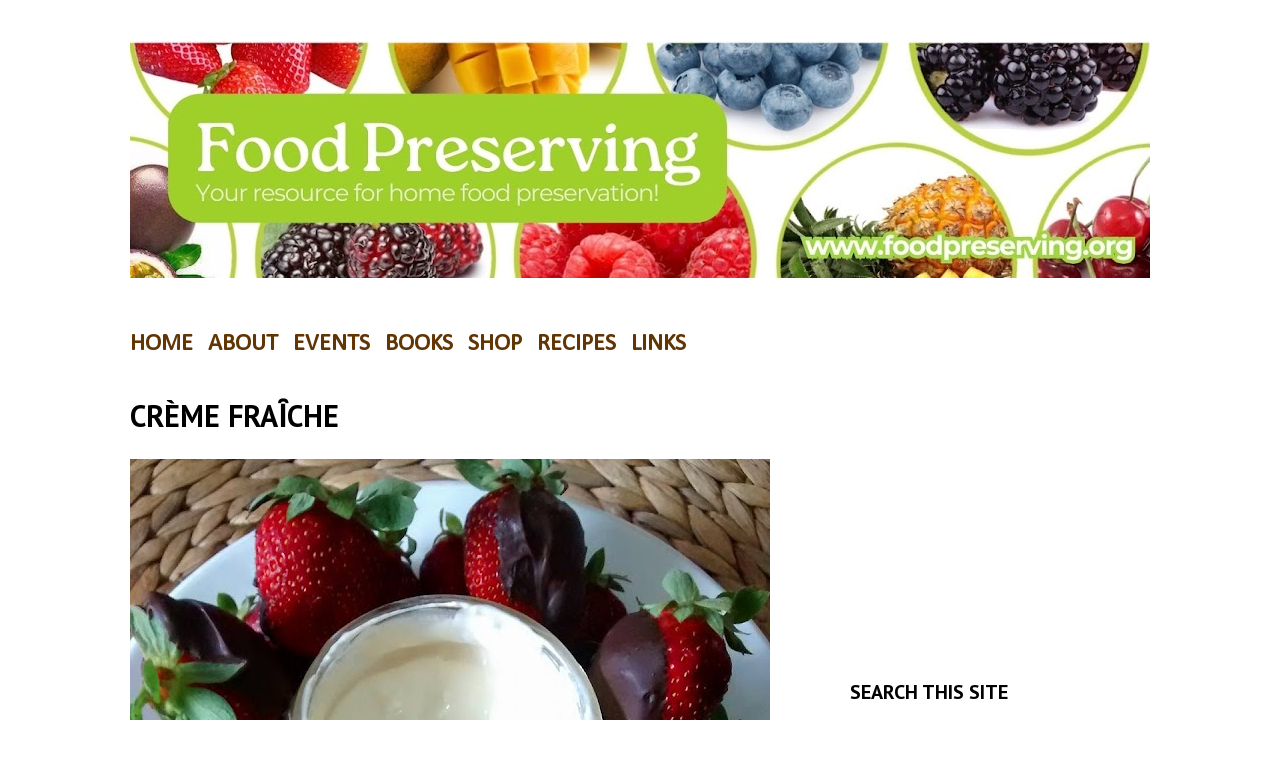

--- FILE ---
content_type: text/html; charset=UTF-8
request_url: https://www.foodpreserving.org/2015/11/creme-fraiche.html
body_size: 12552
content:
<!DOCTYPE html>
<html class='v2' dir='ltr' xmlns='http://www.w3.org/1999/xhtml' xmlns:b='http://www.google.com/2005/gml/b' xmlns:data='http://www.google.com/2005/gml/data' xmlns:expr='http://www.google.com/2005/gml/expr'>
<head>
<link href='https://www.blogger.com/static/v1/widgets/335934321-css_bundle_v2.css' rel='stylesheet' type='text/css'/>
<meta content='width=1100' name='viewport'/>
<meta content='text/html; charset=UTF-8' http-equiv='Content-Type'/>
<meta content='blogger' name='generator'/>
<link href='https://www.foodpreserving.org/favicon.ico' rel='icon' type='image/x-icon'/>
<link href='http://www.foodpreserving.org/2015/11/creme-fraiche.html' rel='canonical'/>
<link rel="alternate" type="application/atom+xml" title="FOOD PRESERVING - Atom" href="https://www.foodpreserving.org/feeds/posts/default" />
<link rel="alternate" type="application/rss+xml" title="FOOD PRESERVING - RSS" href="https://www.foodpreserving.org/feeds/posts/default?alt=rss" />
<link rel="service.post" type="application/atom+xml" title="FOOD PRESERVING - Atom" href="https://www.blogger.com/feeds/1558644072006344166/posts/default" />

<link rel="alternate" type="application/atom+xml" title="FOOD PRESERVING - Atom" href="https://www.foodpreserving.org/feeds/1059196644475377620/comments/default" />
<!--Can't find substitution for tag [blog.ieCssRetrofitLinks]-->
<link href='https://blogger.googleusercontent.com/img/b/R29vZ2xl/AVvXsEiOnGT5ZmbEJI0uSexrunRvfPsmzCI_qQwVoPXuDGCGVZWT68HE7ynhWj49_pbfBh2F6fDaDMbGF35-3KHuISZLdRI1loBkU-Z4yhyphenhyphen-FPRNqNG1Rbi86yOnadrEiaocOuoQGh3d1UZAIl7U/s640/12239889_1001738419913121_574532844427859.jpg' rel='image_src'/>
<meta content='http://www.foodpreserving.org/2015/11/creme-fraiche.html' property='og:url'/>
<meta content='CRÈME FRAȊCHE' property='og:title'/>
<meta content='Welcome to www.foodpreserving.org, the Australian Centre for Home Food Preservation.' property='og:description'/>
<meta content='https://blogger.googleusercontent.com/img/b/R29vZ2xl/AVvXsEiOnGT5ZmbEJI0uSexrunRvfPsmzCI_qQwVoPXuDGCGVZWT68HE7ynhWj49_pbfBh2F6fDaDMbGF35-3KHuISZLdRI1loBkU-Z4yhyphenhyphen-FPRNqNG1Rbi86yOnadrEiaocOuoQGh3d1UZAIl7U/w1200-h630-p-k-no-nu/12239889_1001738419913121_574532844427859.jpg' property='og:image'/>
<title>FOOD PRESERVING: CRÈME FRAȊCHE</title>
<style type='text/css'>@font-face{font-family:'Calibri';font-style:normal;font-weight:400;font-display:swap;src:url(//fonts.gstatic.com/l/font?kit=J7afnpV-BGlaFfdAhLEY67FIEjg&skey=a1029226f80653a8&v=v15)format('woff2');unicode-range:U+0000-00FF,U+0131,U+0152-0153,U+02BB-02BC,U+02C6,U+02DA,U+02DC,U+0304,U+0308,U+0329,U+2000-206F,U+20AC,U+2122,U+2191,U+2193,U+2212,U+2215,U+FEFF,U+FFFD;}@font-face{font-family:'PT Sans';font-style:normal;font-weight:400;font-display:swap;src:url(//fonts.gstatic.com/s/ptsans/v18/jizaRExUiTo99u79D0-ExcOPIDUg-g.woff2)format('woff2');unicode-range:U+0460-052F,U+1C80-1C8A,U+20B4,U+2DE0-2DFF,U+A640-A69F,U+FE2E-FE2F;}@font-face{font-family:'PT Sans';font-style:normal;font-weight:400;font-display:swap;src:url(//fonts.gstatic.com/s/ptsans/v18/jizaRExUiTo99u79D0aExcOPIDUg-g.woff2)format('woff2');unicode-range:U+0301,U+0400-045F,U+0490-0491,U+04B0-04B1,U+2116;}@font-face{font-family:'PT Sans';font-style:normal;font-weight:400;font-display:swap;src:url(//fonts.gstatic.com/s/ptsans/v18/jizaRExUiTo99u79D0yExcOPIDUg-g.woff2)format('woff2');unicode-range:U+0100-02BA,U+02BD-02C5,U+02C7-02CC,U+02CE-02D7,U+02DD-02FF,U+0304,U+0308,U+0329,U+1D00-1DBF,U+1E00-1E9F,U+1EF2-1EFF,U+2020,U+20A0-20AB,U+20AD-20C0,U+2113,U+2C60-2C7F,U+A720-A7FF;}@font-face{font-family:'PT Sans';font-style:normal;font-weight:400;font-display:swap;src:url(//fonts.gstatic.com/s/ptsans/v18/jizaRExUiTo99u79D0KExcOPIDU.woff2)format('woff2');unicode-range:U+0000-00FF,U+0131,U+0152-0153,U+02BB-02BC,U+02C6,U+02DA,U+02DC,U+0304,U+0308,U+0329,U+2000-206F,U+20AC,U+2122,U+2191,U+2193,U+2212,U+2215,U+FEFF,U+FFFD;}@font-face{font-family:'PT Sans';font-style:normal;font-weight:700;font-display:swap;src:url(//fonts.gstatic.com/s/ptsans/v18/jizfRExUiTo99u79B_mh0OOtLR8a8zILig.woff2)format('woff2');unicode-range:U+0460-052F,U+1C80-1C8A,U+20B4,U+2DE0-2DFF,U+A640-A69F,U+FE2E-FE2F;}@font-face{font-family:'PT Sans';font-style:normal;font-weight:700;font-display:swap;src:url(//fonts.gstatic.com/s/ptsans/v18/jizfRExUiTo99u79B_mh0OqtLR8a8zILig.woff2)format('woff2');unicode-range:U+0301,U+0400-045F,U+0490-0491,U+04B0-04B1,U+2116;}@font-face{font-family:'PT Sans';font-style:normal;font-weight:700;font-display:swap;src:url(//fonts.gstatic.com/s/ptsans/v18/jizfRExUiTo99u79B_mh0OCtLR8a8zILig.woff2)format('woff2');unicode-range:U+0100-02BA,U+02BD-02C5,U+02C7-02CC,U+02CE-02D7,U+02DD-02FF,U+0304,U+0308,U+0329,U+1D00-1DBF,U+1E00-1E9F,U+1EF2-1EFF,U+2020,U+20A0-20AB,U+20AD-20C0,U+2113,U+2C60-2C7F,U+A720-A7FF;}@font-face{font-family:'PT Sans';font-style:normal;font-weight:700;font-display:swap;src:url(//fonts.gstatic.com/s/ptsans/v18/jizfRExUiTo99u79B_mh0O6tLR8a8zI.woff2)format('woff2');unicode-range:U+0000-00FF,U+0131,U+0152-0153,U+02BB-02BC,U+02C6,U+02DA,U+02DC,U+0304,U+0308,U+0329,U+2000-206F,U+20AC,U+2122,U+2191,U+2193,U+2212,U+2215,U+FEFF,U+FFFD;}</style>
<style id='page-skin-1' type='text/css'><!--
/*
-----------------------------------------------
Blogger Template Style
Name:     Simple
Designer: Josh Peterson
URL:      www.noaesthetic.com
----------------------------------------------- */
/* Variable definitions
====================
<Variable name="keycolor" description="Main Color" type="color" default="#66bbdd"/>
<Group description="Page Text" selector="body">
<Variable name="body.font" description="Font" type="font"
default="normal normal 12px Arial, Tahoma, Helvetica, FreeSans, sans-serif"/>
<Variable name="body.text.color" description="Text Color" type="color" default="#222222"/>
</Group>
<Group description="Backgrounds" selector=".body-fauxcolumns-outer">
<Variable name="body.background.color" description="Outer Background" type="color" default="#66bbdd"/>
<Variable name="content.background.color" description="Main Background" type="color" default="#ffffff"/>
<Variable name="header.background.color" description="Header Background" type="color" default="transparent"/>
</Group>
<Group description="Links" selector=".main-outer">
<Variable name="link.color" description="Link Color" type="color" default="#2288bb"/>
<Variable name="link.visited.color" description="Visited Color" type="color" default="#888888"/>
<Variable name="link.hover.color" description="Hover Color" type="color" default="#33aaff"/>
</Group>
<Group description="Blog Title" selector=".header h1">
<Variable name="header.font" description="Font" type="font"
default="normal normal 60px Arial, Tahoma, Helvetica, FreeSans, sans-serif"/>
<Variable name="header.text.color" description="Title Color" type="color" default="#3399bb" />
</Group>
<Group description="Blog Description" selector=".header .description">
<Variable name="description.text.color" description="Description Color" type="color"
default="#777777" />
</Group>
<Group description="Tabs Text" selector=".tabs-inner .widget li a">
<Variable name="tabs.font" description="Font" type="font"
default="normal normal 14px Arial, Tahoma, Helvetica, FreeSans, sans-serif"/>
<Variable name="tabs.text.color" description="Text Color" type="color" default="#999999"/>
<Variable name="tabs.selected.text.color" description="Selected Color" type="color" default="#000000"/>
</Group>
<Group description="Tabs Background" selector=".tabs-outer .PageList">
<Variable name="tabs.background.color" description="Background Color" type="color" default="#f5f5f5"/>
<Variable name="tabs.selected.background.color" description="Selected Color" type="color" default="#eeeeee"/>
</Group>
<Group description="Post Title" selector="h3.post-title, .comments h4">
<Variable name="post.title.font" description="Font" type="font"
default="normal normal 22px Arial, Tahoma, Helvetica, FreeSans, sans-serif"/>
</Group>
<Group description="Date Header" selector=".date-header">
<Variable name="date.header.color" description="Text Color" type="color"
default="#000000"/>
<Variable name="date.header.background.color" description="Background Color" type="color"
default="transparent"/>
<Variable name="date.header.font" description="Text Font" type="font"
default="normal bold 11px Arial, Tahoma, Helvetica, FreeSans, sans-serif"/>
<Variable name="date.header.padding" description="Date Header Padding" type="string" default="inherit"/>
<Variable name="date.header.letterspacing" description="Date Header Letter Spacing" type="string" default="inherit"/>
<Variable name="date.header.margin" description="Date Header Margin" type="string" default="inherit"/>
</Group>
<Group description="Post Footer" selector=".post-footer">
<Variable name="post.footer.text.color" description="Text Color" type="color" default="#666666"/>
<Variable name="post.footer.background.color" description="Background Color" type="color"
default="#f9f9f9"/>
<Variable name="post.footer.border.color" description="Shadow Color" type="color" default="#eeeeee"/>
</Group>
<Group description="Gadgets" selector="h2">
<Variable name="widget.title.font" description="Title Font" type="font"
default="normal bold 11px Arial, Tahoma, Helvetica, FreeSans, sans-serif"/>
<Variable name="widget.title.text.color" description="Title Color" type="color" default="#000000"/>
<Variable name="widget.alternate.text.color" description="Alternate Color" type="color" default="#999999"/>
</Group>
<Group description="Images" selector=".main-inner">
<Variable name="image.background.color" description="Background Color" type="color" default="#ffffff"/>
<Variable name="image.border.color" description="Border Color" type="color" default="#eeeeee"/>
<Variable name="image.text.color" description="Caption Text Color" type="color" default="#000000"/>
</Group>
<Group description="Accents" selector=".content-inner">
<Variable name="body.rule.color" description="Separator Line Color" type="color" default="#eeeeee"/>
<Variable name="tabs.border.color" description="Tabs Border Color" type="color" default="transparent"/>
</Group>
<Variable name="body.background" description="Body Background" type="background"
color="transparent" default="$(color) none repeat scroll top left"/>
<Variable name="body.background.override" description="Body Background Override" type="string" default=""/>
<Variable name="body.background.gradient.cap" description="Body Gradient Cap" type="url"
default="url(//www.blogblog.com/1kt/simple/gradients_light.png)"/>
<Variable name="body.background.gradient.tile" description="Body Gradient Tile" type="url"
default="url(//www.blogblog.com/1kt/simple/body_gradient_tile_light.png)"/>
<Variable name="content.background.color.selector" description="Content Background Color Selector" type="string" default=".content-inner"/>
<Variable name="content.padding" description="Content Padding" type="length" default="10px" min="0" max="100px"/>
<Variable name="content.padding.horizontal" description="Content Horizontal Padding" type="length" default="10px" min="0" max="100px"/>
<Variable name="content.shadow.spread" description="Content Shadow Spread" type="length" default="40px" min="0" max="100px"/>
<Variable name="content.shadow.spread.webkit" description="Content Shadow Spread (WebKit)" type="length" default="5px" min="0" max="100px"/>
<Variable name="content.shadow.spread.ie" description="Content Shadow Spread (IE)" type="length" default="10px" min="0" max="100px"/>
<Variable name="main.border.width" description="Main Border Width" type="length" default="0" min="0" max="10px"/>
<Variable name="header.background.gradient" description="Header Gradient" type="url" default="none"/>
<Variable name="header.shadow.offset.left" description="Header Shadow Offset Left" type="length" default="-1px" min="-50px" max="50px"/>
<Variable name="header.shadow.offset.top" description="Header Shadow Offset Top" type="length" default="-1px" min="-50px" max="50px"/>
<Variable name="header.shadow.spread" description="Header Shadow Spread" type="length" default="1px" min="0" max="100px"/>
<Variable name="header.padding" description="Header Padding" type="length" default="30px" min="0" max="100px"/>
<Variable name="header.border.size" description="Header Border Size" type="length" default="1px" min="0" max="10px"/>
<Variable name="header.bottom.border.size" description="Header Bottom Border Size" type="length" default="1px" min="0" max="10px"/>
<Variable name="header.border.horizontalsize" description="Header Horizontal Border Size" type="length" default="0" min="0" max="10px"/>
<Variable name="description.text.size" description="Description Text Size" type="string" default="140%"/>
<Variable name="tabs.margin.top" description="Tabs Margin Top" type="length" default="0" min="0" max="100px"/>
<Variable name="tabs.margin.side" description="Tabs Side Margin" type="length" default="30px" min="0" max="100px"/>
<Variable name="tabs.background.gradient" description="Tabs Background Gradient" type="url"
default="url(//www.blogblog.com/1kt/simple/gradients_light.png)"/>
<Variable name="tabs.border.width" description="Tabs Border Width" type="length" default="1px" min="0" max="10px"/>
<Variable name="tabs.bevel.border.width" description="Tabs Bevel Border Width" type="length" default="1px" min="0" max="10px"/>
<Variable name="post.margin.bottom" description="Post Bottom Margin" type="length" default="25px" min="0" max="100px"/>
<Variable name="image.border.small.size" description="Image Border Small Size" type="length" default="2px" min="0" max="10px"/>
<Variable name="image.border.large.size" description="Image Border Large Size" type="length" default="5px" min="0" max="10px"/>
<Variable name="page.width.selector" description="Page Width Selector" type="string" default=".region-inner"/>
<Variable name="page.width" description="Page Width" type="string" default="auto"/>
<Variable name="main.section.margin" description="Main Section Margin" type="length" default="15px" min="0" max="100px"/>
<Variable name="main.padding" description="Main Padding" type="length" default="15px" min="0" max="100px"/>
<Variable name="main.padding.top" description="Main Padding Top" type="length" default="30px" min="0" max="100px"/>
<Variable name="main.padding.bottom" description="Main Padding Bottom" type="length" default="30px" min="0" max="100px"/>
<Variable name="paging.background"
color="#ffffff"
description="Background of blog paging area" type="background"
default="transparent none no-repeat scroll top center"/>
<Variable name="footer.bevel" description="Bevel border length of footer" type="length" default="0" min="0" max="10px"/>
<Variable name="mobile.background.overlay" description="Mobile Background Overlay" type="string"
default="transparent none repeat scroll top left"/>
<Variable name="mobile.background.size" description="Mobile Background Size" type="string" default="auto"/>
<Variable name="mobile.button.color" description="Mobile Button Color" type="color" default="#ffffff" />
<Variable name="startSide" description="Side where text starts in blog language" type="automatic" default="left"/>
<Variable name="endSide" description="Side where text ends in blog language" type="automatic" default="right"/>
*/
/* Content
----------------------------------------------- */
body {
font: normal normal 18px Calibri;
color: #000000;
background: transparent none no-repeat scroll center center;
padding: 0 40px 40px 40px;
}
html body .region-inner {
min-width: 0;
max-width: 100%;
width: auto;
}
h2 {
font-size: 22px;
}
a:link {
text-decoration:none;
color: #613504;
}
a:visited {
text-decoration:none;
color: #613504;
}
a:hover {
text-decoration:underline;
color: #444444;
}
.body-fauxcolumn-outer .fauxcolumn-inner {
background: transparent none repeat scroll top left;
_background-image: none;
}
.body-fauxcolumn-outer .cap-top {
position: absolute;
z-index: 1;
height: 400px;
width: 100%;
background: transparent none no-repeat scroll center center;
}
.body-fauxcolumn-outer .cap-top .cap-left {
width: 100%;
background: transparent none repeat-x scroll top left;
_background-image: none;
}
.content-inner {
padding: 10px 10px;
}
.content-inner {
background-color: #ffffff;
}
/* Header
----------------------------------------------- */
.header-outer {
background: #ffffff none repeat-x scroll 0 -400px;
_background-image: none;
}
.Header h1 {
font: normal bold 60px PT Sans;
color: #613504;
text-shadow: -1px -1px 1px rgba(0, 0, 0, .2);
}
.Header h1 a {
color: #613504;
}
.Header .description {
font-size: 140%;
color: #444444;
}
.header-inner .Header .titlewrapper {
padding: 22px 30px;
}
.header-inner .Header .descriptionwrapper {
padding: 0 30px;
}
/* Tabs
----------------------------------------------- */
.tabs-inner .section:first-child {
border-top: 1px solid transparent;
}
.tabs-inner .section:first-child ul {
margin-top: -1px;
border-top: 1px solid transparent;
border-left: 0 solid transparent;
border-right: 0 solid transparent;
}
.tabs-inner .widget ul {
background: #f2f2f2 url(//www.blogblog.com/1kt/simple/gradients_light.png) repeat-x scroll 0 -800px;
_background-image: none;
border-bottom: 1px solid transparent;
margin-top: 0;
margin-left: -30px;
margin-right: -30px;
}
.tabs-inner .widget li a {
display: inline-block;
padding: .6em 1em;
font: normal normal 16px PT Sans;
color: #929292;
border-left: 1px solid #ffffff;
border-right: 1px solid transparent;
}
.tabs-inner .widget li:first-child a {
border-left: none;
}
.tabs-inner .widget li.selected a, .tabs-inner .widget li a:hover {
color: #000000;
background-color: #ebebeb;
text-decoration: none;
}
/* Columns
----------------------------------------------- */
.main-outer {
border-top: 0 solid transparent;
}
.fauxcolumn-left-outer .fauxcolumn-inner {
border-right: 1px solid transparent;
}
.fauxcolumn-right-outer .fauxcolumn-inner {
border-left: 1px solid transparent;
}
/* Headings
----------------------------------------------- */
div.widget > h2,
div.widget h2.title {
margin: 0 0 1em 0;
font: normal bold 20px PT Sans;
color: #000000;
}
/* Widgets
----------------------------------------------- */
.widget .zippy {
color: #000000;
text-shadow: 2px 2px 1px rgba(0, 0, 0, .1);
}
.widget .popular-posts ul {
list-style: none;
}
/* Posts
----------------------------------------------- */
h2.date-header {
font: normal bold 11px PT Sans;
}
.date-header span {
background-color: transparent;
color: #292929;
padding: inherit;
letter-spacing: inherit;
margin: inherit;
}
.main-inner {
padding-top: 30px;
padding-bottom: 30px;
}
.main-inner .column-center-inner {
padding: 0 15px;
}
.main-inner .column-center-inner .section {
margin: 0 15px;
}
.post {
margin: 0 0 25px 0;
}
h3.post-title, .comments h4 {
font: normal bold 30px PT Sans;
margin: .75em 0 0;
}
.post-body {
font-size: 110%;
line-height: 1.4;
position: relative;
}
.post-body img, .post-body .tr-caption-container, .Profile img, .Image img,
.BlogList .item-thumbnail img {
padding: 2px;
background: transparent;
border: 1px solid transparent;
-moz-box-shadow: 1px 1px 5px rgba(0, 0, 0, .1);
-webkit-box-shadow: 1px 1px 5px rgba(0, 0, 0, .1);
box-shadow: 1px 1px 5px rgba(0, 0, 0, .1);
}
.post-body img, .post-body .tr-caption-container {
padding: 5px;
}
.post-body .tr-caption-container {
color: #000000;
}
.post-body .tr-caption-container img {
padding: 0;
background: transparent;
border: none;
-moz-box-shadow: 0 0 0 rgba(0, 0, 0, .1);
-webkit-box-shadow: 0 0 0 rgba(0, 0, 0, .1);
box-shadow: 0 0 0 rgba(0, 0, 0, .1);
}
.post-header {
margin: 0 0 1.5em;
line-height: 1.6;
font-size: 90%;
}
.post-footer {
margin: 20px -2px 0;
padding: 5px 10px;
color: #555555;
background-color: #f6f6f6;
border-bottom: 1px solid #ebebeb;
line-height: 1.6;
font-size: 90%;
}
#comments .comment-author {
padding-top: 1.5em;
border-top: 1px solid transparent;
background-position: 0 1.5em;
}
#comments .comment-author:first-child {
padding-top: 0;
border-top: none;
}
.avatar-image-container {
margin: .2em 0 0;
}
#comments .avatar-image-container img {
border: 1px solid transparent;
}
/* Comments
----------------------------------------------- */
.comments .comments-content .icon.blog-author {
background-repeat: no-repeat;
background-image: url([data-uri]);
}
.comments .comments-content .loadmore a {
border-top: 1px solid #000000;
border-bottom: 1px solid #000000;
}
.comments .comment-thread.inline-thread {
background-color: #f6f6f6;
}
.comments .continue {
border-top: 2px solid #000000;
}
/* Accents
---------------------------------------------- */
.section-columns td.columns-cell {
border-left: 1px solid transparent;
}
.blog-pager {
background: transparent none no-repeat scroll top center;
}
.blog-pager-older-link, .home-link,
.blog-pager-newer-link {
background-color: #ffffff;
padding: 5px;
}
.footer-outer {
border-top: 0 dashed #bbbbbb;
}
/* Mobile
----------------------------------------------- */
body.mobile  {
background-size: auto;
}
.mobile .body-fauxcolumn-outer {
background: transparent none repeat scroll top left;
}
.mobile .body-fauxcolumn-outer .cap-top {
background-size: 100% auto;
}
.mobile .content-outer {
-webkit-box-shadow: 0 0 3px rgba(0, 0, 0, .15);
box-shadow: 0 0 3px rgba(0, 0, 0, .15);
}
body.mobile .AdSense {
margin: 0 -40px;
}
.mobile .tabs-inner .widget ul {
margin-left: 0;
margin-right: 0;
}
.mobile .post {
margin: 0;
}
.mobile .main-inner .column-center-inner .section {
margin: 0;
}
.mobile .date-header span {
padding: 0.1em 10px;
margin: 0 -10px;
}
.mobile h3.post-title {
margin: 0;
}
.mobile .blog-pager {
background: transparent none no-repeat scroll top center;
}
.mobile .footer-outer {
border-top: none;
}
.mobile .main-inner, .mobile .footer-inner {
background-color: #ffffff;
}
.mobile-index-contents {
color: #000000;
}
.mobile-link-button {
background-color: #613504;
}
.mobile-link-button a:link, .mobile-link-button a:visited {
color: #ffffff;
}
.mobile .tabs-inner .section:first-child {
border-top: none;
}
.mobile .tabs-inner .PageList .widget-content {
background-color: #ebebeb;
color: #000000;
border-top: 1px solid transparent;
border-bottom: 1px solid transparent;
}
.mobile .tabs-inner .PageList .widget-content .pagelist-arrow {
border-left: 1px solid transparent;
}
#blog-pager {display:none;}
.post-body img, .post-body .tr-caption-container, .Profile img, .Image img,
.BlogList .item-thumbnail img {
padding: 0 !important;
border: none !important;
background: none !important;
-moz-box-shadow: 0px 0px 0px transparent !important;
-webkit-box-shadow: 0px 0px 0px transparent !important;
box-shadow: 0px 0px 0px transparent !important;
.Header h1 { text-shadow: none; } .post-body img, .post-body .tr-caption-container, .Profile img, .Image img, .BlogList .item-thumbnail img { -webkit-box-shadow: none; box-shadow: none; } .content-outer { -webkit-box-shadow: none; box-shadow: none; }
--></style>
<style id='template-skin-1' type='text/css'><!--
body {
min-width: 1100px;
}
.content-outer, .content-fauxcolumn-outer, .region-inner {
min-width: 1100px;
max-width: 1100px;
_width: 1100px;
}
.main-inner .columns {
padding-left: 0px;
padding-right: 360px;
}
.main-inner .fauxcolumn-center-outer {
left: 0px;
right: 360px;
/* IE6 does not respect left and right together */
_width: expression(this.parentNode.offsetWidth -
parseInt("0px") -
parseInt("360px") + 'px');
}
.main-inner .fauxcolumn-left-outer {
width: 0px;
}
.main-inner .fauxcolumn-right-outer {
width: 360px;
}
.main-inner .column-left-outer {
width: 0px;
right: 100%;
margin-left: -0px;
}
.main-inner .column-right-outer {
width: 360px;
margin-right: -360px;
}
#layout {
min-width: 0;
}
#layout .content-outer {
min-width: 0;
width: 800px;
}
#layout .region-inner {
min-width: 0;
width: auto;
}
--></style>
<style>
#Attribution1 {
display: none;
}
</style>
<link href='https://www.blogger.com/dyn-css/authorization.css?targetBlogID=1558644072006344166&amp;zx=efde05d4-2b3f-4555-a998-4de4e62dc9f3' media='none' onload='if(media!=&#39;all&#39;)media=&#39;all&#39;' rel='stylesheet'/><noscript><link href='https://www.blogger.com/dyn-css/authorization.css?targetBlogID=1558644072006344166&amp;zx=efde05d4-2b3f-4555-a998-4de4e62dc9f3' rel='stylesheet'/></noscript>
<meta name='google-adsense-platform-account' content='ca-host-pub-1556223355139109'/>
<meta name='google-adsense-platform-domain' content='blogspot.com'/>

<script async src="https://pagead2.googlesyndication.com/pagead/js/adsbygoogle.js?client=ca-pub-8791706553412319&host=ca-host-pub-1556223355139109" crossorigin="anonymous"></script>

<!-- data-ad-client=ca-pub-8791706553412319 -->

</head>
<body class='loading'>
<div class='navbar no-items section' id='navbar'></div>
<div class='body-fauxcolumns'>
<div class='fauxcolumn-outer body-fauxcolumn-outer'>
<div class='cap-top'>
<div class='cap-left'></div>
<div class='cap-right'></div>
</div>
<div class='fauxborder-left'>
<div class='fauxborder-right'></div>
<div class='fauxcolumn-inner'>
</div>
</div>
<div class='cap-bottom'>
<div class='cap-left'></div>
<div class='cap-right'></div>
</div>
</div>
</div>
<div class='content'>
<div class='content-fauxcolumns'>
<div class='fauxcolumn-outer content-fauxcolumn-outer'>
<div class='cap-top'>
<div class='cap-left'></div>
<div class='cap-right'></div>
</div>
<div class='fauxborder-left'>
<div class='fauxborder-right'></div>
<div class='fauxcolumn-inner'>
</div>
</div>
<div class='cap-bottom'>
<div class='cap-left'></div>
<div class='cap-right'></div>
</div>
</div>
</div>
<div class='content-outer'>
<div class='content-cap-top cap-top'>
<div class='cap-left'></div>
<div class='cap-right'></div>
</div>
<div class='fauxborder-left content-fauxborder-left'>
<div class='fauxborder-right content-fauxborder-right'></div>
<div class='content-inner'>
<header>
<div class='header-outer'>
<div class='header-cap-top cap-top'>
<div class='cap-left'></div>
<div class='cap-right'></div>
</div>
<div class='fauxborder-left header-fauxborder-left'>
<div class='fauxborder-right header-fauxborder-right'></div>
<div class='region-inner header-inner'>
<div class='header no-items section' id='header'></div>
</div>
</div>
<div class='header-cap-bottom cap-bottom'>
<div class='cap-left'></div>
<div class='cap-right'></div>
</div>
</div>
</header>
<div class='tabs-outer'>
<div class='tabs-cap-top cap-top'>
<div class='cap-left'></div>
<div class='cap-right'></div>
</div>
<div class='fauxborder-left tabs-fauxborder-left'>
<div class='fauxborder-right tabs-fauxborder-right'></div>
<div class='region-inner tabs-inner'>
<div class='tabs section' id='crosscol'><div class='widget Image' data-version='1' id='Image1'>
<div class='widget-content'>
<a href='http://www.foodpreserving.org/'>
<img alt='' height='237' id='Image1_img' src='https://blogger.googleusercontent.com/img/a/AVvXsEiYdhJUvyr0_YRjdkYmUdKcZ1FpAjyoPOSg21WBQO-a8vCYJk2iReYXXRLosBCNeYlEbCu47sH1D2FLyGHEMzvKLsmK2wmzSp0ow2SyeempvyRXlsDK92GGOMidcl7PwWyrBLYzzxhDBYQCLFtOFPMk1U4ca-T42mYp8oGlo8xAQtx7j6iSB89ohLK21f6r=s1020' width='1020'/>
</a>
<br/>
</div>
<div class='clear'></div>
</div></div>
<div class='tabs no-items section' id='crosscol-overflow'></div>
</div>
</div>
<div class='tabs-cap-bottom cap-bottom'>
<div class='cap-left'></div>
<div class='cap-right'></div>
</div>
</div>
<div class='main-outer'>
<div class='main-cap-top cap-top'>
<div class='cap-left'></div>
<div class='cap-right'></div>
</div>
<div class='fauxborder-left main-fauxborder-left'>
<div class='fauxborder-right main-fauxborder-right'></div>
<div class='region-inner main-inner'>
<div class='columns fauxcolumns'>
<div class='fauxcolumn-outer fauxcolumn-center-outer'>
<div class='cap-top'>
<div class='cap-left'></div>
<div class='cap-right'></div>
</div>
<div class='fauxborder-left'>
<div class='fauxborder-right'></div>
<div class='fauxcolumn-inner'>
</div>
</div>
<div class='cap-bottom'>
<div class='cap-left'></div>
<div class='cap-right'></div>
</div>
</div>
<div class='fauxcolumn-outer fauxcolumn-left-outer'>
<div class='cap-top'>
<div class='cap-left'></div>
<div class='cap-right'></div>
</div>
<div class='fauxborder-left'>
<div class='fauxborder-right'></div>
<div class='fauxcolumn-inner'>
</div>
</div>
<div class='cap-bottom'>
<div class='cap-left'></div>
<div class='cap-right'></div>
</div>
</div>
<div class='fauxcolumn-outer fauxcolumn-right-outer'>
<div class='cap-top'>
<div class='cap-left'></div>
<div class='cap-right'></div>
</div>
<div class='fauxborder-left'>
<div class='fauxborder-right'></div>
<div class='fauxcolumn-inner'>
</div>
</div>
<div class='cap-bottom'>
<div class='cap-left'></div>
<div class='cap-right'></div>
</div>
</div>
<!-- corrects IE6 width calculation -->
<div class='columns-inner'>
<div class='column-center-outer'>
<div class='column-center-inner'>
<div class='main section' id='main'><div class='widget HTML' data-version='1' id='HTML2'>
<div class='widget-content'>
<h1 style="text-align: left;"><b><span style="font-family: inherit; font-size: x-large;"><span><a href="http://www.foodpreserving.org/">HOME</a>&nbsp;&nbsp; <a href="https://www.foodpreserving.org/p/challenge.html">ABOUT</a>&nbsp;&nbsp; <a href="http://www.foodpreserving.org/p/perth-preserving-classes.html">EVENTS</a>&nbsp;&nbsp; <a href="http://www.foodpreserving.org/p/food-preserving-guides.html">BOOKS</a>&nbsp;&nbsp;  <a href="https://www.foodpreserving.org/p/online-store_22.html">SHOP</a>&nbsp;&nbsp; <a href="http://www.foodpreserving.org/p/recipe-index.html">RECIPES</a>&nbsp;&nbsp; <a href="https://www.foodpreserving.org/p/contact.html">LINKS</a></span></span></b>
</h1>
</div>
<div class='clear'></div>
</div><div class='widget Blog' data-version='1' id='Blog1'>
<div class='blog-posts hfeed'>

          <div class="date-outer">
        

          <div class="date-posts">
        
<div class='post-outer'>
<div class='post hentry' itemprop='blogPost' itemscope='itemscope' itemtype='http://schema.org/BlogPosting'>
<meta content='https://blogger.googleusercontent.com/img/b/R29vZ2xl/AVvXsEiOnGT5ZmbEJI0uSexrunRvfPsmzCI_qQwVoPXuDGCGVZWT68HE7ynhWj49_pbfBh2F6fDaDMbGF35-3KHuISZLdRI1loBkU-Z4yhyphenhyphen-FPRNqNG1Rbi86yOnadrEiaocOuoQGh3d1UZAIl7U/s640/12239889_1001738419913121_574532844427859.jpg' itemprop='image_url'/>
<meta content='1558644072006344166' itemprop='blogId'/>
<meta content='1059196644475377620' itemprop='postId'/>
<a name='1059196644475377620'></a>
<h3 class='post-title entry-title' itemprop='name'>
CRÈME FRAȊCHE
</h3>
<div class='post-header'>
<div class='post-header-line-1'></div>
</div>
<div class='post-body entry-content' id='post-body-1059196644475377620' itemprop='description articleBody'>
<div class="separator" style="clear: both; text-align: center;">
<a href="https://blogger.googleusercontent.com/img/b/R29vZ2xl/AVvXsEiOnGT5ZmbEJI0uSexrunRvfPsmzCI_qQwVoPXuDGCGVZWT68HE7ynhWj49_pbfBh2F6fDaDMbGF35-3KHuISZLdRI1loBkU-Z4yhyphenhyphen-FPRNqNG1Rbi86yOnadrEiaocOuoQGh3d1UZAIl7U/s1600/12239889_1001738419913121_574532844427859.jpg" imageanchor="1" style="clear: left; float: left; margin-bottom: 1em; margin-right: 1em;"><img border="0" height="640" src="https://blogger.googleusercontent.com/img/b/R29vZ2xl/AVvXsEiOnGT5ZmbEJI0uSexrunRvfPsmzCI_qQwVoPXuDGCGVZWT68HE7ynhWj49_pbfBh2F6fDaDMbGF35-3KHuISZLdRI1loBkU-Z4yhyphenhyphen-FPRNqNG1Rbi86yOnadrEiaocOuoQGh3d1UZAIl7U/s640/12239889_1001738419913121_574532844427859.jpg" width="640" /></a></div>
<span style="font-family: inherit;"><b><br /></b></span>
<span style="font-family: inherit;"><b>YIELD:</b> AROUND 450G</span><br />
<span style="font-family: inherit;">&nbsp; &nbsp;</span><br />
<span style="font-family: inherit;">&#8220;crem fresh&#8221;</span><br />
<span style="font-family: inherit;">&nbsp; &nbsp;</span><br />
<span style="font-family: inherit;"><i>A delicious, tangy cheese with a sour cream consistency that can be served fresh or used in cooking. It heats well without curdling and is commonly served with pasta. We love serving crème fraiche with dark chocolate coated strawberries!</i></span><br />
<span style="font-family: inherit;">&nbsp; &nbsp;</span><br />
<span style="font-family: inherit;"><b>INGREDIENTS:</b></span><br />
<span style="font-family: inherit;">2 drops calcium chloride (in 1 tablespoon filtered water)</span><br />
<span style="font-family: inherit;">3 cups cream (30% fat)</span><br />
<span style="font-family: inherit;">1 cup full cream milk</span><br />
<span style="font-family: inherit;">1 dose M036 mesophilic culture (i.e. 1/8 teaspoon, follow packet instructions)</span><br />
<span style="font-family: inherit;">3 drops liquid rennet (in 3 tablespoons filtered water) (optional)</span><br />
<span style="font-family: inherit;">&nbsp; &nbsp;</span><br />
<span style="font-family: inherit;"><b>METHOD:</b></span><br />
<ol>
<li><span style="font-family: inherit;">Sterilise equipment.</span></li>
<li><span style="font-family: inherit;">Add calcium chloride to the milk and cream.&nbsp;</span></li>
<li><span style="font-family: inherit;">Heat cream mixture in a saucepan (indirect heat) to 30&#176;C (86&#176;F). Remove from heat.</span></li>
<li><span style="font-family: inherit;">Add mesophilic starter culture, rehydrate for 30 seconds and then mix (up and down).&nbsp;</span></li>
<li><span style="font-family: inherit;">Add rennet solution and mix well (up and down), if using (no straining needed when adding rennet).&nbsp;</span></li>
<li><span style="font-family: inherit;">Rest mixture (covered) for 12 hours at room temperature.</span></li>
<li><span style="font-family: inherit;">When mixture has set, refrigerate in an airtight container and consume within 7 days.&nbsp;</span></li>
<li><span style="font-family: inherit;">You can drain to thicken the crème fraiche if desired, using cheesecloth and draining for 6-12 hours until thickened to your liking.&nbsp;</span></li>
</ol>
<span style="font-family: inherit;">&nbsp; &nbsp;&nbsp;</span><br />
<span style="font-family: inherit;"><b>Serving Idea: </b>mix 1 tablespoon brown sugar into 1/2 cup crème fraiche and serve with fresh strawberries and chopped fresh mint leaves.</span><br />
&nbsp; <br />
<a href="https://blogger.googleusercontent.com/img/b/R29vZ2xl/AVvXsEieGBUbNSrX10DfyiPnOuWUxqqdg7ZGYU3PdihMPju_-_uGMYgkxsB2nv8Iz8s09ppp0xBYlOU899ZkZJI84XL95brN635lig9cXtaEXDwxZi4RvPa-31BH76PrnzRuMMHmPiTwkfxJ6gXC/s1600/12219485_1000953976658232_1156619845131596150_n.jpg" imageanchor="1" style="clear: left; float: left; margin-bottom: 1em; margin-right: 1em;"><img border="0" height="400" src="https://blogger.googleusercontent.com/img/b/R29vZ2xl/AVvXsEieGBUbNSrX10DfyiPnOuWUxqqdg7ZGYU3PdihMPju_-_uGMYgkxsB2nv8Iz8s09ppp0xBYlOU899ZkZJI84XL95brN635lig9cXtaEXDwxZi4RvPa-31BH76PrnzRuMMHmPiTwkfxJ6gXC/s400/12219485_1000953976658232_1156619845131596150_n.jpg" width="400" /></a>
<div style='clear: both;'></div>
</div>
<div class='post-footer'>
<div class='post-footer-line post-footer-line-1'><span class='post-icons'>
</span>
</div>
<div class='post-footer-line post-footer-line-2'></div>
<div class='post-footer-line post-footer-line-3'></div>
</div>
</div>
<div class='comments' id='comments'>
<a name='comments'></a>
</div>
</div>

        </div></div>
      
</div>
<div class='blog-pager' id='blog-pager'>
<span id='blog-pager-newer-link'>
<a class='blog-pager-newer-link' href='https://www.foodpreserving.org/2015/11/whipped-ricotta-sweet-savoury.html' id='Blog1_blog-pager-newer-link' title='Newer Post'>Newer Post</a>
</span>
<span id='blog-pager-older-link'>
<a class='blog-pager-older-link' href='https://www.foodpreserving.org/2015/10/pickled-blueberries.html' id='Blog1_blog-pager-older-link' title='Older Post'>Older Post</a>
</span>
<a class='home-link' href='https://www.foodpreserving.org/'>Home</a>
</div>
<div class='clear'></div>
<div class='post-feeds'>
</div>
</div><div class='widget HTML' data-version='1' id='HTML3'>
<div class='widget-content'>
<div style="text-align: left;"><span style="font-family: inherit; font-size: large;"><span><span><b>Acknowledgement</b></span><span><i>&nbsp;</i></span></span></span></div><div style="text-align: left;"><span style="font-family: inherit; font-size: large;"><span><span><i>Kaya Wanjoo. Food Preserving kaditj kalyakoorl moondang-ak kaaradj midi boodjar-ak nyininy, yakka wer waabiny, Noongar moort. Ngala kaditj baalap kalyakoorl nidja boodjar wer kep kaaradjiny, baalap moorditj nidja yaakiny-ak wer moorditj moort wer kaditj Birdiya wer yeyi. </i></span></span></span></div><div style="text-align: left;"><span style="font-family: inherit; font-size: large;"><span><span>Hello and Welcome. Food Preserving acknowledges the Traditional Custodians of the land on which we live, work and play, the Nyoongar people. We recognise their connection to the land and local waterways, their resilience and commitment to community and pay our respect to Elders past and present.</span></span></span></div><div style="text-align: left;"><span style="font-family: inherit; font-size: large;"><span><span>&nbsp; <br /></span></span></span></div><div style="text-align: left;"><div style="text-align: left;"><b><span style="font-family: inherit; font-size: large;"><span><span>Copyright &#169; 2025 Megan Radaich. All rights reserved.</span></span></span></b>
<br />Except
 as permitted under the Australian Copyright Act of 1968, no other part of 
this website may be reproduced or utilised in any form by any means, 
electronic or mechanical, including photocopying, recording, or by any 
information storage and retrieval system without written permission from
 the author. <span><a href="http://www.foodpreserving.org/2012/06/disclaimer.html" style="text-align: center;">Disclaimer</a></span></div><span style="font-family: inherit; font-size: large;"><span><span></span></span></span></div>
</div>
<div class='clear'></div>
</div></div>
</div>
</div>
<div class='column-left-outer'>
<div class='column-left-inner'>
<aside>
</aside>
</div>
</div>
<div class='column-right-outer'>
<div class='column-right-inner'>
<aside>
<div class='sidebar section' id='sidebar-right-1'><div class='widget HTML' data-version='1' id='HTML5'>
<div class='widget-content'>
<!-- SnapWidget --><br /><iframe allowtransparency="true" class="snapwidget-widget" frameborder="0" scrolling="no" src="https://snapwidget.com/embed/439115" style="border: none; height: 300px; overflow: hidden; width: 300px;"></iframe>
</div>
<div class='clear'></div>
</div><div class='widget BlogSearch' data-version='1' id='BlogSearch1'>
<h2 class='title'>SEARCH THIS SITE</h2>
<div class='widget-content'>
<div id='BlogSearch1_form'>
<form action='https://www.foodpreserving.org/search' class='gsc-search-box' target='_top'>
<table cellpadding='0' cellspacing='0' class='gsc-search-box'>
<tbody>
<tr>
<td class='gsc-input'>
<input autocomplete='off' class='gsc-input' name='q' size='10' title='search' type='text' value=''/>
</td>
<td class='gsc-search-button'>
<input class='gsc-search-button' title='search' type='submit' value='Search'/>
</td>
</tr>
</tbody>
</table>
</form>
</div>
</div>
<div class='clear'></div>
</div><div class='widget Label' data-version='1' id='Label1'>
<h2>BROWSE BY INGREDIENT</h2>
<div class='widget-content cloud-label-widget-content'>
<span class='label-size label-size-3'>
<a dir='ltr' href='https://www.foodpreserving.org/search/label/Clear%20Jel'>Clear Jel</a>
</span>
<span class='label-size label-size-2'>
<a dir='ltr' href='https://www.foodpreserving.org/search/label/almonds'>almonds</a>
</span>
<span class='label-size label-size-4'>
<a dir='ltr' href='https://www.foodpreserving.org/search/label/apples'>apples</a>
</span>
<span class='label-size label-size-4'>
<a dir='ltr' href='https://www.foodpreserving.org/search/label/apricots'>apricots</a>
</span>
<span class='label-size label-size-2'>
<a dir='ltr' href='https://www.foodpreserving.org/search/label/balsamic%20vinegar'>balsamic vinegar</a>
</span>
<span class='label-size label-size-2'>
<a dir='ltr' href='https://www.foodpreserving.org/search/label/basil'>basil</a>
</span>
<span class='label-size label-size-3'>
<a dir='ltr' href='https://www.foodpreserving.org/search/label/beetroot'>beetroot</a>
</span>
<span class='label-size label-size-1'>
<a dir='ltr' href='https://www.foodpreserving.org/search/label/bicarbonate%20of%20soda'>bicarbonate of soda</a>
</span>
<span class='label-size label-size-2'>
<a dir='ltr' href='https://www.foodpreserving.org/search/label/blackberries'>blackberries</a>
</span>
<span class='label-size label-size-3'>
<a dir='ltr' href='https://www.foodpreserving.org/search/label/blueberries'>blueberries</a>
</span>
<span class='label-size label-size-4'>
<a dir='ltr' href='https://www.foodpreserving.org/search/label/bottled%20lemon%20juice'>bottled lemon juice</a>
</span>
<span class='label-size label-size-3'>
<a dir='ltr' href='https://www.foodpreserving.org/search/label/brown%20onions'>brown onions</a>
</span>
<span class='label-size label-size-3'>
<a dir='ltr' href='https://www.foodpreserving.org/search/label/brown%20sugar'>brown sugar</a>
</span>
<span class='label-size label-size-1'>
<a dir='ltr' href='https://www.foodpreserving.org/search/label/butter'>butter</a>
</span>
<span class='label-size label-size-3'>
<a dir='ltr' href='https://www.foodpreserving.org/search/label/capsicum'>capsicum</a>
</span>
<span class='label-size label-size-2'>
<a dir='ltr' href='https://www.foodpreserving.org/search/label/carrots'>carrots</a>
</span>
<span class='label-size label-size-2'>
<a dir='ltr' href='https://www.foodpreserving.org/search/label/celery'>celery</a>
</span>
<span class='label-size label-size-1'>
<a dir='ltr' href='https://www.foodpreserving.org/search/label/champagne'>champagne</a>
</span>
<span class='label-size label-size-3'>
<a dir='ltr' href='https://www.foodpreserving.org/search/label/cherries'>cherries</a>
</span>
<span class='label-size label-size-2'>
<a dir='ltr' href='https://www.foodpreserving.org/search/label/chicken'>chicken</a>
</span>
<span class='label-size label-size-3'>
<a dir='ltr' href='https://www.foodpreserving.org/search/label/chilli'>chilli</a>
</span>
<span class='label-size label-size-3'>
<a dir='ltr' href='https://www.foodpreserving.org/search/label/chocolate'>chocolate</a>
</span>
<span class='label-size label-size-2'>
<a dir='ltr' href='https://www.foodpreserving.org/search/label/cinnamon'>cinnamon</a>
</span>
<span class='label-size label-size-2'>
<a dir='ltr' href='https://www.foodpreserving.org/search/label/cocoa'>cocoa</a>
</span>
<span class='label-size label-size-3'>
<a dir='ltr' href='https://www.foodpreserving.org/search/label/cranberries'>cranberries</a>
</span>
<span class='label-size label-size-2'>
<a dir='ltr' href='https://www.foodpreserving.org/search/label/cucumber'>cucumber</a>
</span>
<span class='label-size label-size-1'>
<a dir='ltr' href='https://www.foodpreserving.org/search/label/cumquats'>cumquats</a>
</span>
<span class='label-size label-size-1'>
<a dir='ltr' href='https://www.foodpreserving.org/search/label/eggs'>eggs</a>
</span>
<span class='label-size label-size-1'>
<a dir='ltr' href='https://www.foodpreserving.org/search/label/fennel'>fennel</a>
</span>
<span class='label-size label-size-4'>
<a dir='ltr' href='https://www.foodpreserving.org/search/label/garlic'>garlic</a>
</span>
<span class='label-size label-size-2'>
<a dir='ltr' href='https://www.foodpreserving.org/search/label/golden%20syrup'>golden syrup</a>
</span>
<span class='label-size label-size-3'>
<a dir='ltr' href='https://www.foodpreserving.org/search/label/granola'>granola</a>
</span>
<span class='label-size label-size-3'>
<a dir='ltr' href='https://www.foodpreserving.org/search/label/honey'>honey</a>
</span>
<span class='label-size label-size-3'>
<a dir='ltr' href='https://www.foodpreserving.org/search/label/jam'>jam</a>
</span>
<span class='label-size label-size-3'>
<a dir='ltr' href='https://www.foodpreserving.org/search/label/jelly'>jelly</a>
</span>
<span class='label-size label-size-1'>
<a dir='ltr' href='https://www.foodpreserving.org/search/label/kohlrabi'>kohlrabi</a>
</span>
<span class='label-size label-size-2'>
<a dir='ltr' href='https://www.foodpreserving.org/search/label/kumquats'>kumquats</a>
</span>
<span class='label-size label-size-3'>
<a dir='ltr' href='https://www.foodpreserving.org/search/label/lemon'>lemon</a>
</span>
<span class='label-size label-size-4'>
<a dir='ltr' href='https://www.foodpreserving.org/search/label/lemons'>lemons</a>
</span>
<span class='label-size label-size-1'>
<a dir='ltr' href='https://www.foodpreserving.org/search/label/lime%20juice'>lime juice</a>
</span>
<span class='label-size label-size-2'>
<a dir='ltr' href='https://www.foodpreserving.org/search/label/mandarins'>mandarins</a>
</span>
<span class='label-size label-size-2'>
<a dir='ltr' href='https://www.foodpreserving.org/search/label/mango'>mango</a>
</span>
<span class='label-size label-size-2'>
<a dir='ltr' href='https://www.foodpreserving.org/search/label/mint'>mint</a>
</span>
<span class='label-size label-size-2'>
<a dir='ltr' href='https://www.foodpreserving.org/search/label/mixed%20berries'>mixed berries</a>
</span>
<span class='label-size label-size-1'>
<a dir='ltr' href='https://www.foodpreserving.org/search/label/muesli'>muesli</a>
</span>
<span class='label-size label-size-3'>
<a dir='ltr' href='https://www.foodpreserving.org/search/label/mulberries'>mulberries</a>
</span>
<span class='label-size label-size-1'>
<a dir='ltr' href='https://www.foodpreserving.org/search/label/mushrooms'>mushrooms</a>
</span>
<span class='label-size label-size-2'>
<a dir='ltr' href='https://www.foodpreserving.org/search/label/mustard'>mustard</a>
</span>
<span class='label-size label-size-1'>
<a dir='ltr' href='https://www.foodpreserving.org/search/label/olive%20oil'>olive oil</a>
</span>
<span class='label-size label-size-2'>
<a dir='ltr' href='https://www.foodpreserving.org/search/label/olives'>olives</a>
</span>
<span class='label-size label-size-4'>
<a dir='ltr' href='https://www.foodpreserving.org/search/label/onion'>onion</a>
</span>
<span class='label-size label-size-3'>
<a dir='ltr' href='https://www.foodpreserving.org/search/label/oranges'>oranges</a>
</span>
<span class='label-size label-size-2'>
<a dir='ltr' href='https://www.foodpreserving.org/search/label/oregano'>oregano</a>
</span>
<span class='label-size label-size-1'>
<a dir='ltr' href='https://www.foodpreserving.org/search/label/parsley'>parsley</a>
</span>
<span class='label-size label-size-4'>
<a dir='ltr' href='https://www.foodpreserving.org/search/label/peaches'>peaches</a>
</span>
<span class='label-size label-size-2'>
<a dir='ltr' href='https://www.foodpreserving.org/search/label/pears'>pears</a>
</span>
<span class='label-size label-size-2'>
<a dir='ltr' href='https://www.foodpreserving.org/search/label/pineapple'>pineapple</a>
</span>
<span class='label-size label-size-3'>
<a dir='ltr' href='https://www.foodpreserving.org/search/label/plums'>plums</a>
</span>
<span class='label-size label-size-1'>
<a dir='ltr' href='https://www.foodpreserving.org/search/label/port'>port</a>
</span>
<span class='label-size label-size-2'>
<a dir='ltr' href='https://www.foodpreserving.org/search/label/pumpkin'>pumpkin</a>
</span>
<span class='label-size label-size-4'>
<a dir='ltr' href='https://www.foodpreserving.org/search/label/raspberries'>raspberries</a>
</span>
<span class='label-size label-size-1'>
<a dir='ltr' href='https://www.foodpreserving.org/search/label/red%20hots'>red hots</a>
</span>
<span class='label-size label-size-3'>
<a dir='ltr' href='https://www.foodpreserving.org/search/label/red%20onion'>red onion</a>
</span>
<span class='label-size label-size-2'>
<a dir='ltr' href='https://www.foodpreserving.org/search/label/red%20wine'>red wine</a>
</span>
<span class='label-size label-size-1'>
<a dir='ltr' href='https://www.foodpreserving.org/search/label/rosemary'>rosemary</a>
</span>
<span class='label-size label-size-5'>
<a dir='ltr' href='https://www.foodpreserving.org/search/label/strawberries'>strawberries</a>
</span>
<span class='label-size label-size-1'>
<a dir='ltr' href='https://www.foodpreserving.org/search/label/sun-dried%20tomatoes'>sun-dried tomatoes</a>
</span>
<span class='label-size label-size-4'>
<a dir='ltr' href='https://www.foodpreserving.org/search/label/tomatoes'>tomatoes</a>
</span>
<span class='label-size label-size-2'>
<a dir='ltr' href='https://www.foodpreserving.org/search/label/vanilla%20bean'>vanilla bean</a>
</span>
<span class='label-size label-size-2'>
<a dir='ltr' href='https://www.foodpreserving.org/search/label/vodka'>vodka</a>
</span>
<span class='label-size label-size-1'>
<a dir='ltr' href='https://www.foodpreserving.org/search/label/yoghurt'>yoghurt</a>
</span>
<div class='clear'></div>
</div>
</div><div class='widget HTML' data-version='1' id='HTML1'>
<h2 class='title'>FOOD PRESERVING ON FACEBOOK</h2>
<div class='widget-content'>
<iframe allowtransparency="true" frameborder="0" scrolling="yes" src="http://www.facebook.com/plugins/likebox.php?href=http%3A%2F%2Fwww.facebook.com%2Ffoodpreserving.org&amp;width=344&amp;colorscheme=light&amp;show_faces=true&amp;border_color&amp;stream=true&amp;header=true&amp;height=427" style="background: white; float: left; height: 427px; overflow: hidden; width: 300px;"></iframe>
</div>
<div class='clear'></div>
</div><div class='widget Image' data-version='1' id='Image4'>
<h2>MERCH SHOP</h2>
<div class='widget-content'>
<a href='https://www.redbubble.com/people/greenlifeskills/shop?asc=u'>
<img alt='MERCH SHOP' height='299' id='Image4_img' src='https://blogger.googleusercontent.com/img/a/AVvXsEjx8J3k_CzlIj0AMUSFTlhp6K2r5HNrK2GF0nUojn19LUlwcPXQq5S0ofLb4Qti4tMRnL7k2wu2FRYo7jd_IOdChgdCCbEmDsWsHi5boMPx9w7Vm_EIJd3PnCHHJl5d-Vap7rZnn6nAyp6AbepuP5BGeE4Hlk4KKHB_987ODBL7B3Con2I-RLZz8A3IL-O_=s300' width='300'/>
</a>
<br/>
</div>
<div class='clear'></div>
</div><div class='widget Translate' data-version='1' id='Translate1'>
<h2 class='title'>TRANSLATE</h2>
<div id='google_translate_element'></div>
<script>
    function googleTranslateElementInit() {
      new google.translate.TranslateElement({
        pageLanguage: 'en',
        autoDisplay: 'true',
        layout: google.translate.TranslateElement.InlineLayout.VERTICAL
      }, 'google_translate_element');
    }
  </script>
<script src='//translate.google.com/translate_a/element.js?cb=googleTranslateElementInit'></script>
<div class='clear'></div>
</div></div>
</aside>
</div>
</div>
</div>
<div style='clear: both'></div>
<!-- columns -->
</div>
<!-- main -->
</div>
</div>
<div class='main-cap-bottom cap-bottom'>
<div class='cap-left'></div>
<div class='cap-right'></div>
</div>
</div>
<footer>
<div class='footer-outer'>
<div class='footer-cap-top cap-top'>
<div class='cap-left'></div>
<div class='cap-right'></div>
</div>
<div class='fauxborder-left footer-fauxborder-left'>
<div class='fauxborder-right footer-fauxborder-right'></div>
<div class='region-inner footer-inner'>
<div class='foot no-items section' id='footer-1'></div>
<!-- outside of the include in order to lock Attribution widget -->
<div class='foot no-items section' id='footer-3'></div>
</div>
</div>
<div class='footer-cap-bottom cap-bottom'>
<div class='cap-left'></div>
<div class='cap-right'></div>
</div>
</div>
</footer>
<!-- content -->
</div>
</div>
<div class='content-cap-bottom cap-bottom'>
<div class='cap-left'></div>
<div class='cap-right'></div>
</div>
</div>
</div>
<script type='text/javascript'>
    window.setTimeout(function() {
        document.body.className = document.body.className.replace('loading', '');
      }, 10);
  </script>

<script type="text/javascript" src="https://www.blogger.com/static/v1/widgets/2028843038-widgets.js"></script>
<script type='text/javascript'>
window['__wavt'] = 'AOuZoY4wuSKyY3GKZgWaokqpz4qZRhnUug:1769375410142';_WidgetManager._Init('//www.blogger.com/rearrange?blogID\x3d1558644072006344166','//www.foodpreserving.org/2015/11/creme-fraiche.html','1558644072006344166');
_WidgetManager._SetDataContext([{'name': 'blog', 'data': {'blogId': '1558644072006344166', 'title': 'FOOD PRESERVING', 'url': 'https://www.foodpreserving.org/2015/11/creme-fraiche.html', 'canonicalUrl': 'http://www.foodpreserving.org/2015/11/creme-fraiche.html', 'homepageUrl': 'https://www.foodpreserving.org/', 'searchUrl': 'https://www.foodpreserving.org/search', 'canonicalHomepageUrl': 'http://www.foodpreserving.org/', 'blogspotFaviconUrl': 'https://www.foodpreserving.org/favicon.ico', 'bloggerUrl': 'https://www.blogger.com', 'hasCustomDomain': true, 'httpsEnabled': true, 'enabledCommentProfileImages': true, 'gPlusViewType': 'FILTERED_POSTMOD', 'adultContent': false, 'analyticsAccountNumber': '', 'encoding': 'UTF-8', 'locale': 'en', 'localeUnderscoreDelimited': 'en', 'languageDirection': 'ltr', 'isPrivate': false, 'isMobile': false, 'isMobileRequest': false, 'mobileClass': '', 'isPrivateBlog': false, 'isDynamicViewsAvailable': true, 'feedLinks': '\x3clink rel\x3d\x22alternate\x22 type\x3d\x22application/atom+xml\x22 title\x3d\x22FOOD PRESERVING - Atom\x22 href\x3d\x22https://www.foodpreserving.org/feeds/posts/default\x22 /\x3e\n\x3clink rel\x3d\x22alternate\x22 type\x3d\x22application/rss+xml\x22 title\x3d\x22FOOD PRESERVING - RSS\x22 href\x3d\x22https://www.foodpreserving.org/feeds/posts/default?alt\x3drss\x22 /\x3e\n\x3clink rel\x3d\x22service.post\x22 type\x3d\x22application/atom+xml\x22 title\x3d\x22FOOD PRESERVING - Atom\x22 href\x3d\x22https://www.blogger.com/feeds/1558644072006344166/posts/default\x22 /\x3e\n\n\x3clink rel\x3d\x22alternate\x22 type\x3d\x22application/atom+xml\x22 title\x3d\x22FOOD PRESERVING - Atom\x22 href\x3d\x22https://www.foodpreserving.org/feeds/1059196644475377620/comments/default\x22 /\x3e\n', 'meTag': '', 'adsenseClientId': 'ca-pub-8791706553412319', 'adsenseHostId': 'ca-host-pub-1556223355139109', 'adsenseHasAds': true, 'adsenseAutoAds': true, 'boqCommentIframeForm': true, 'loginRedirectParam': '', 'view': '', 'dynamicViewsCommentsSrc': '//www.blogblog.com/dynamicviews/4224c15c4e7c9321/js/comments.js', 'dynamicViewsScriptSrc': '//www.blogblog.com/dynamicviews/6e0d22adcfa5abea', 'plusOneApiSrc': 'https://apis.google.com/js/platform.js', 'disableGComments': true, 'interstitialAccepted': false, 'sharing': {'platforms': [{'name': 'Get link', 'key': 'link', 'shareMessage': 'Get link', 'target': ''}, {'name': 'Facebook', 'key': 'facebook', 'shareMessage': 'Share to Facebook', 'target': 'facebook'}, {'name': 'BlogThis!', 'key': 'blogThis', 'shareMessage': 'BlogThis!', 'target': 'blog'}, {'name': 'X', 'key': 'twitter', 'shareMessage': 'Share to X', 'target': 'twitter'}, {'name': 'Pinterest', 'key': 'pinterest', 'shareMessage': 'Share to Pinterest', 'target': 'pinterest'}, {'name': 'Email', 'key': 'email', 'shareMessage': 'Email', 'target': 'email'}], 'disableGooglePlus': true, 'googlePlusShareButtonWidth': 0, 'googlePlusBootstrap': '\x3cscript type\x3d\x22text/javascript\x22\x3ewindow.___gcfg \x3d {\x27lang\x27: \x27en\x27};\x3c/script\x3e'}, 'hasCustomJumpLinkMessage': false, 'jumpLinkMessage': 'Read more', 'pageType': 'item', 'postId': '1059196644475377620', 'postImageThumbnailUrl': 'https://blogger.googleusercontent.com/img/b/R29vZ2xl/AVvXsEiOnGT5ZmbEJI0uSexrunRvfPsmzCI_qQwVoPXuDGCGVZWT68HE7ynhWj49_pbfBh2F6fDaDMbGF35-3KHuISZLdRI1loBkU-Z4yhyphenhyphen-FPRNqNG1Rbi86yOnadrEiaocOuoQGh3d1UZAIl7U/s72-c/12239889_1001738419913121_574532844427859.jpg', 'postImageUrl': 'https://blogger.googleusercontent.com/img/b/R29vZ2xl/AVvXsEiOnGT5ZmbEJI0uSexrunRvfPsmzCI_qQwVoPXuDGCGVZWT68HE7ynhWj49_pbfBh2F6fDaDMbGF35-3KHuISZLdRI1loBkU-Z4yhyphenhyphen-FPRNqNG1Rbi86yOnadrEiaocOuoQGh3d1UZAIl7U/s640/12239889_1001738419913121_574532844427859.jpg', 'pageName': 'CR\xc8ME FRA\u020aCHE', 'pageTitle': 'FOOD PRESERVING: CR\xc8ME FRA\u020aCHE', 'metaDescription': ''}}, {'name': 'features', 'data': {}}, {'name': 'messages', 'data': {'edit': 'Edit', 'linkCopiedToClipboard': 'Link copied to clipboard!', 'ok': 'Ok', 'postLink': 'Post Link'}}, {'name': 'template', 'data': {'name': 'custom', 'localizedName': 'Custom', 'isResponsive': false, 'isAlternateRendering': false, 'isCustom': true}}, {'name': 'view', 'data': {'classic': {'name': 'classic', 'url': '?view\x3dclassic'}, 'flipcard': {'name': 'flipcard', 'url': '?view\x3dflipcard'}, 'magazine': {'name': 'magazine', 'url': '?view\x3dmagazine'}, 'mosaic': {'name': 'mosaic', 'url': '?view\x3dmosaic'}, 'sidebar': {'name': 'sidebar', 'url': '?view\x3dsidebar'}, 'snapshot': {'name': 'snapshot', 'url': '?view\x3dsnapshot'}, 'timeslide': {'name': 'timeslide', 'url': '?view\x3dtimeslide'}, 'isMobile': false, 'title': 'CR\xc8ME FRA\u020aCHE', 'description': 'Welcome to www.foodpreserving.org, the Australian Centre for Home Food Preservation.', 'featuredImage': 'https://blogger.googleusercontent.com/img/b/R29vZ2xl/AVvXsEiOnGT5ZmbEJI0uSexrunRvfPsmzCI_qQwVoPXuDGCGVZWT68HE7ynhWj49_pbfBh2F6fDaDMbGF35-3KHuISZLdRI1loBkU-Z4yhyphenhyphen-FPRNqNG1Rbi86yOnadrEiaocOuoQGh3d1UZAIl7U/s640/12239889_1001738419913121_574532844427859.jpg', 'url': 'https://www.foodpreserving.org/2015/11/creme-fraiche.html', 'type': 'item', 'isSingleItem': true, 'isMultipleItems': false, 'isError': false, 'isPage': false, 'isPost': true, 'isHomepage': false, 'isArchive': false, 'isLabelSearch': false, 'postId': 1059196644475377620}}]);
_WidgetManager._RegisterWidget('_ImageView', new _WidgetInfo('Image1', 'crosscol', document.getElementById('Image1'), {'resize': true}, 'displayModeFull'));
_WidgetManager._RegisterWidget('_HTMLView', new _WidgetInfo('HTML2', 'main', document.getElementById('HTML2'), {}, 'displayModeFull'));
_WidgetManager._RegisterWidget('_BlogView', new _WidgetInfo('Blog1', 'main', document.getElementById('Blog1'), {'cmtInteractionsEnabled': false, 'lightboxEnabled': true, 'lightboxModuleUrl': 'https://www.blogger.com/static/v1/jsbin/4049919853-lbx.js', 'lightboxCssUrl': 'https://www.blogger.com/static/v1/v-css/828616780-lightbox_bundle.css'}, 'displayModeFull'));
_WidgetManager._RegisterWidget('_HTMLView', new _WidgetInfo('HTML3', 'main', document.getElementById('HTML3'), {}, 'displayModeFull'));
_WidgetManager._RegisterWidget('_HTMLView', new _WidgetInfo('HTML5', 'sidebar-right-1', document.getElementById('HTML5'), {}, 'displayModeFull'));
_WidgetManager._RegisterWidget('_BlogSearchView', new _WidgetInfo('BlogSearch1', 'sidebar-right-1', document.getElementById('BlogSearch1'), {}, 'displayModeFull'));
_WidgetManager._RegisterWidget('_LabelView', new _WidgetInfo('Label1', 'sidebar-right-1', document.getElementById('Label1'), {}, 'displayModeFull'));
_WidgetManager._RegisterWidget('_HTMLView', new _WidgetInfo('HTML1', 'sidebar-right-1', document.getElementById('HTML1'), {}, 'displayModeFull'));
_WidgetManager._RegisterWidget('_ImageView', new _WidgetInfo('Image4', 'sidebar-right-1', document.getElementById('Image4'), {'resize': true}, 'displayModeFull'));
_WidgetManager._RegisterWidget('_TranslateView', new _WidgetInfo('Translate1', 'sidebar-right-1', document.getElementById('Translate1'), {}, 'displayModeFull'));
</script>
</body>
</html>

--- FILE ---
content_type: text/html; charset=utf-8
request_url: https://www.google.com/recaptcha/api2/aframe
body_size: 267
content:
<!DOCTYPE HTML><html><head><meta http-equiv="content-type" content="text/html; charset=UTF-8"></head><body><script nonce="TvZo7zNlqY137cq-mMp1Lw">/** Anti-fraud and anti-abuse applications only. See google.com/recaptcha */ try{var clients={'sodar':'https://pagead2.googlesyndication.com/pagead/sodar?'};window.addEventListener("message",function(a){try{if(a.source===window.parent){var b=JSON.parse(a.data);var c=clients[b['id']];if(c){var d=document.createElement('img');d.src=c+b['params']+'&rc='+(localStorage.getItem("rc::a")?sessionStorage.getItem("rc::b"):"");window.document.body.appendChild(d);sessionStorage.setItem("rc::e",parseInt(sessionStorage.getItem("rc::e")||0)+1);localStorage.setItem("rc::h",'1769375411967');}}}catch(b){}});window.parent.postMessage("_grecaptcha_ready", "*");}catch(b){}</script></body></html>